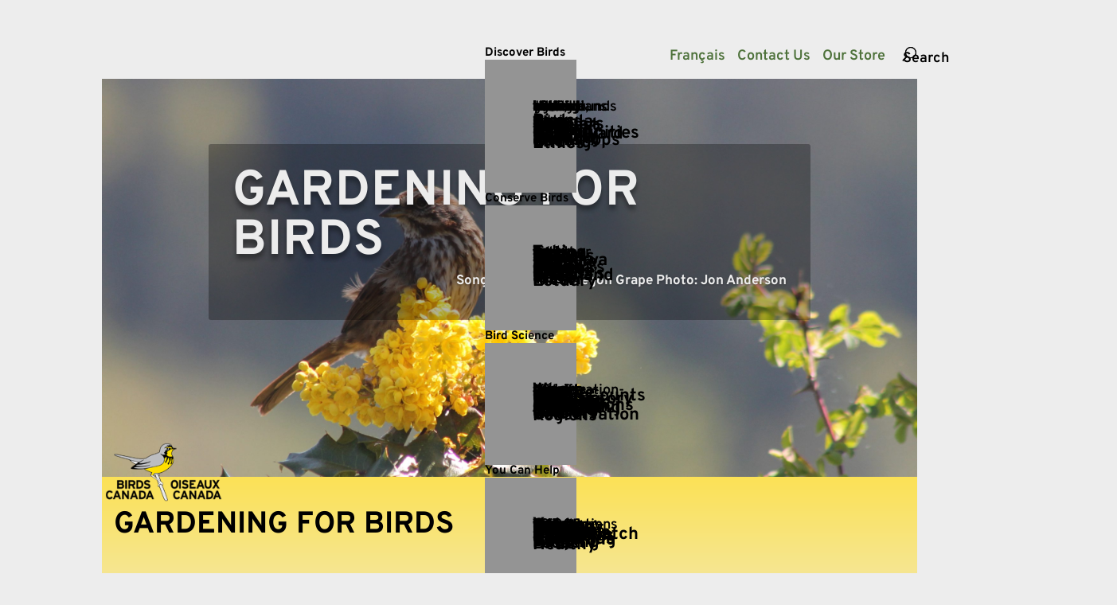

--- FILE ---
content_type: text/plain
request_url: https://www.google-analytics.com/j/collect?v=1&_v=j102&a=1055058559&t=pageview&_s=1&dl=https%3A%2F%2Fwww.birdscanada.org%2Fyou-can-help%2Fbird-gardens&ul=en-us%40posix&dt=Bird%20Gardens%20-%20Birds%20Canada%20%7C%20Oiseaux%20Canada&sr=1280x720&vp=1280x720&_u=YGBACEATBAAAACAAI~&jid=1646906884&gjid=559589115&cid=1371411386.1769725714&tid=UA-12387576-2&_gid=1357072731.1769725714&_r=1&_slc=1&gtm=45He61r1h1n81WB2H5JBv830526544za200zd830526544&gcd=13l3l3l3l1l1&dma=0&tag_exp=103116026~103200004~104527906~104528501~104684208~104684211~115616986~115938466~115938468~116185181~116185182~116988315~117041587&z=288078828
body_size: -451
content:
2,cG-8G6GH77HRP